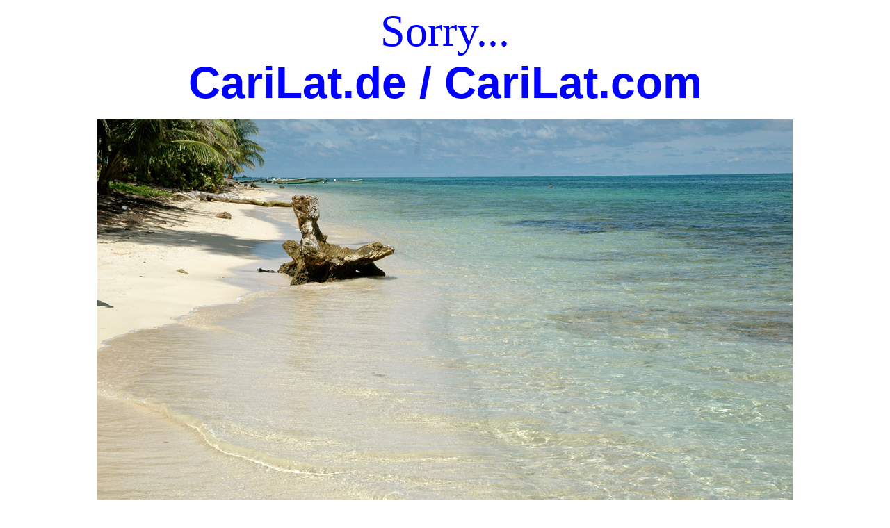

--- FILE ---
content_type: text/html
request_url: http://carilat.de/
body_size: 364
content:
<html>

<head>

<title>CariLat</title>
</head>

<body>

<p align="center"><font color="#0000FF"><font style="font-size: 48pt">Sorry</font><font style="font-size: 48pt">...<br>
<b><font face="Arial">CariLat.de / CariLat.com</font></b></font></font></p>
<p align="center">
<img border="0" src="Littlecornisland_Nicaragua.jpg" title="Strand auf Littlecornisland Nicaragua" alt="Strand auf Littlecornisland Nicaragua" width="1000" height="665"></p>
<p align="center"><font size="6" color="#0000FF">...wird zur Zeit �berholt<br>
Infos unter <a href="mailto:webmaster@carilat.com">webmaster@carilat.com</a> </font><br>
&nbsp;</p>

</body>

</html>